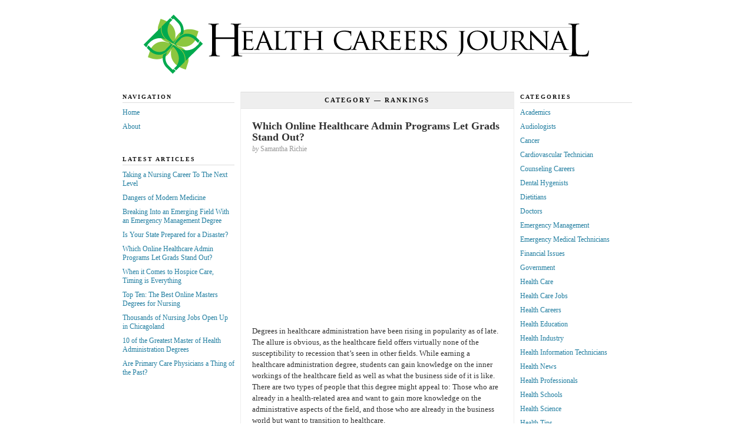

--- FILE ---
content_type: text/html; charset=utf-8
request_url: http://www.healthcareersjournal.com/healthcare/rankings/
body_size: 11861
content:
<html>
<head profile="https://gmpg.org/xfn/11">
  <meta http-equiv="Content-Type" content="text/html; charset=utf-8" />
  <title>Rankings &#8212; Health Careers Journal</title>

  <link rel="shortcut icon" href="/wp-content/uploads/favicon.png" />
  <link rel="stylesheet" href="/wp-content/themes/hcj/style.css" type="text/css" media="screen" />
  <link rel="stylesheet" href="/wp-content/themes/hcj/custom.css" type="text/css" media="screen" />
  <link rel="alternate" type="application/rss+xml" title="Health Careers Journal RSS Feed" href="/feed/" />
  
  <link rel="alternate" type="application/rss+xml" title="Health Careers Journal &raquo; Rankings Category Feed" href="/healthcare/rankings/feed/" />
  
  
</head>
<body class="custom">
  <div id="container">
    <div id="page">
      <div style="padding-left:45px; padding-bottom:30px;">
        <a href="/"><img src="/wp-content/themes/hcj/images/health.gif" alt="Health Careers Journal" /></a>
      </div>
      <div id="content_box">
        <div id="left_box">
          <div id="content" class="archives">
            <h1>Category &#8212; <span>Rankings</span></h1>
            <div id="content_inner">
              <h2 class="top"><a href="/which-online-healthcare-admin-programs-let-grads-stand-out/" rel="bookmark" title="Permanent Link to Which Online Healthcare Admin Programs Let Grads Stand Out?">Which Online Healthcare Admin Programs Let Grads Stand Out?</a></h2>
              <p class="post_author"><em>by</em> Samantha Richie</p>
              <div class="format_text">
                <p><a href="/which-online-healthcare-admin-programs-let-grads-stand-out/healthcare-admin/" rel="attachment wp-att-204"><img src="/wp-content/uploads/2013/02/healthcare-admin.jpg" alt="healthcare-admin" width="400" height="250" class="alignnone size-full wp-image-204" /></a></p>
                <p>Degrees in healthcare administration have been rising in popularity as of late. The allure is obvious, as the healthcare field offers virtually none of the susceptibility to recession that&#8217;s seen in other fields. While earning a healthcare administration degree, students can gain knowledge on the inner workings of the healthcare field as well as what the business side of it is like. There are two types of people that this degree might appeal to: Those who are already in a health-related area and want to gain more knowledge on the administrative aspects of the field, and those who are already in the business world but want to transition to healthcare.</p>
                <p>When ranking the top programs for this list, schools were graded on how well their graduates were able to transition into a healthcare career. Every school reviewed has received regional accreditation and is seen by employers as valuable for producing graduates who are prepared to enter the field and hit the ground running. Below, we&#8217;ve listed the top ten programs for earning a healthcare administration degree online.</p>
                <p><strong>1. University of Minnesota-Crookston: Bachelor of Science in Health Management</strong><br />
                Cost &#8211; $430.77 per credit hour plus a $45 per credit fee</p>
                <p><strong>2. Colorado State University-Global Campus: Bachelor of Science in Healthcare Administration and Management</strong><br />
                Cost &#8211; $350 per credit</p>
                <p><strong>3. Drexel University: Bachelor of Science in Health Services Administration</strong><br />
                Cost &#8211; $690 per credit</p>
                <p><strong>4. Northeastern University: Bachelor of Science in Health Management</strong><br />
                Cost &#8211; $335 per credit</p>
                <p><strong>5. Bellevue University: Bachelor of Science in Healthcare Management</strong><br />
                Cost &#8211; $370 per credit</p>
                <p><strong>6. Liberty University: Bachelor of Science in Business Administration-Healthcare Management</strong><br />
                Cost &#8211; $365 per credit</p>
                <p><strong>7. New England College: Bachelor of Science in Healthcare Administration</strong><br />
                Cost &#8211; $31,394 per year</p>
                <p><strong>8. Grand Canyon University: Bachelor of Science in Health Care Administration</strong><br />
                Cost &#8211; $465 per credit</p>
                <p><strong>9. Hodges University: Bachelor of Science in Health Administration</strong><br />
                Cost &#8211; $490 per credit</p>
                <p><strong>10. Strayer University: Bachelor of Business Administration-Healthcare Administration</strong><br />
                Cost &#8211; $1,700 per course</p>
                <p>Source: <a href="http://www.healthcare-administration-degree.net/best/online/">Top 10 Best Online Healthcare Administration Degree Programs</a></p>
              </div>
              <p class="to_comments"><span class="date">February 18, 2013</span> &nbsp; <span class="num_comments"><a href="/which-online-healthcare-admin-programs-let-grads-stand-out/#respond" title="Comment on Which Online Healthcare Admin Programs Let Grads Stand Out?">No Comments</a></span></p>
              <h2><a href="/top-ten-the-best-online-masters-degrees-for-nursing/" rel="bookmark" title="Permanent Link to Top Ten: The Best Online Masters Degrees for Nursing">Top Ten: The Best Online Masters Degrees for Nursing</a></h2>
              <p class="post_author"><em>by</em> Samantha Richie</p>
              <div class="format_text">
                <p><a href="/top-ten-the-best-online-masters-degrees-for-nursing/nursing-masters/" rel="attachment wp-att-196"><img src="/wp-content/uploads/2013/02/nursing-masters-400x265.jpg" alt="nursing-masters" width="400" height="265" class="alignnone size-large wp-image-196" /></a></p>
                <p>For the majority of professionals already in the nursing field, some level of formal education has already been achieved. Typically, practicing nurses hold an associate’s or a bachelor’s degree. Despite the demanding rigors undergraduate programs place on their students, many decide to pursue higher levels of educational standards. A masters degree in nursing is the next step these individuals seek.</p>
                <p>Master’s programs are primarily designed for aspiring educators who will go on to instruct both new students and professional peers. Coursework generally incorporates special education from the National League for Nursing (NLN) and the American Nurses Credentialing Center (ANCC). These courses are often competency-based programs, providing the skills necessary to teach in many environments such as hospitals, schools, businesses, and community clinics. They also emphasize assessment, evaluation, measurement, dealing with various styles of learning, and creating unique curricula.</p>
                <p>The following list features the Top Ten rankings for online masters degrees in nursing. Each school was thoroughly reviewed and highly regarded by respected publications as well as leaders in the medical community. These respected schools boast top rankings on U.S. News and World Report’s online education honor roll, multiple specialization options, renowned faculty and staff and a number of other unique characteristics.</p>
                <p><strong>1. Johns Hopkins University: Master of Science in Nursing</strong><br />
                Cost: $33,168.00 per year full time</p>
                <p><strong>2. Loyola University New Orleans: Master of Science in Nursing</strong><br />
                Cost: $744.00 per credit hour</p>
                <p><strong>3. Duke University: Master of Science in Nursing</strong><br />
                Cost: $1,358.00 per credit</p>
                <p><strong>4. Drexel University: Master of Science in Nursing</strong><br />
                Cost: $800.00 per credit</p>
                <p><strong>5. Clarkson College: Master of Science in Nursing</strong><br />
                Cost: $437 per credit hour</p>
                <p><strong>6. University: Master of Science in Nursing</strong><br />
                Cost: Between $21,000 and $36,000 per year full time</p>
                <p><strong>7. University of Texas-Tyler: Master of Science in Nursing</strong><br />
                Cost: EST. $338.23 per credit at 9 credits, non-residents $689.00 per credit at 9 credits</p>
                <p><strong>8. Sacred Heart University: Master of Science in Nursing</strong><br />
                Cost: $600.00 per credit hour</p>
                <p><strong>9. University of Florida: Master of Science in Nursing</strong><br />
                Cost: $11,954 per year for residents and $29,347 per year for non-residents</p>
                <p><strong>10. University of San Francisco: Master of Science in Nursing</strong><br />
                Cost: $1,130.00 per unit</p>
                <p>Source: <a href="http://www.masters-degree-in-nursing.org/best/online/">Top 10 Best Online Masters Degree in Nursing Programs</a></p>
              </div>
              <p class="to_comments"><span class="date">February 14, 2013</span> &nbsp; <span class="num_comments"><a href="/top-ten-the-best-online-masters-degrees-for-nursing/#respond" title="Comment on Top Ten: The Best Online Masters Degrees for Nursing">No Comments</a></span></p>
              <h2><a href="/10-of-the-greatest-master-of-health-administration-degrees/" rel="bookmark" title="Permanent Link to 10 of the Greatest Master of Health Administration Degrees">10 of the Greatest Master of Health Administration Degrees</a></h2>
              <p class="post_author"><em>by</em> Samantha Richie</p>
              <div class="format_text">
                <p><a href="/10-of-the-greatest-master-of-health-administration-degrees/healthcareadministrator/" rel="attachment wp-att-186"><img src="/wp-content/uploads/2013/01/healthcareadministrator.jpg" alt="healthcareadministrator" width="375" height="243" class="alignnone size-full wp-image-186" /></a></p>
                <p>While there is no doubt that the field of healthcare entails a variety of career and specialty options, it is also an expanding area that will continue to grow up to 16 percent for several years. This field employs professionals such as healthcare administrators, hospital program directors, and nursing supervisors, and they all possess a natural aptitude for both the sciences and the maintenance of community wellness. Master of Health Administration Degrees are acquired by many of those professionals, and they are offered by an array of schools across the country. Even better, most of those schools include an online program for their Master of Health Administration Degree, which can be completed on students&#8217; own schedules over the course of one or two years.</p>
                <p>A college or university that possesses a reputation for excellence stands out both academically and professionally. The top online educational facilities that are mentioned below possess long-standing traditions for providing their students with some of the best degree programs available.</p>
                <p>Regional, national, and private accreditation ensures potential students that their secondary schools will provide them with the skills and hands-on experiences that they need for success in their field of study. Each of the online Master of Health Administration Degree programs that is described below possesses regional accreditation and/or credentialing through the Accreditation Council for Business Schools and Programs.</p>
                <p><strong>1. School Name: University of Southern California</strong><br />
                <em>Tuition Cost:</em> $54,000 for the entire program<br />
                <span style="text-decoration: underline;">Degree Name:</span> Executive Master&#8217;s in Health Administration</p>
                <p><strong>2. School Name: Northeastern University</strong><br />
                <em>Tuition Cost:</em> $1,345 per credit<br />
                <span style="text-decoration: underline;">Degree Name:</span> Master in Business Administration-Healthcare</p>
                <p><strong>3. School Name: University of North Carolina</strong><br />
                <em>Tuition Cost:</em> $497.98 per credit for residents of North Carolina; $1,229.48 per credit for non-residents<br />
                <span style="text-decoration: underline;">Degree Name:</span> Executive Master of Healthcare Administration</p>
                <p><strong>4. School Name: George Washington University</strong><br />
                <em>Tuition Cost:</em> $1,420 per credit<br />
                <span style="text-decoration: underline;">Degree Name:</span> Master in Business Administration-Healthcare</p>
                <p><strong>5. School Name: Ohio University</strong><br />
                <em>Tuition Cost:</em> $654 per credit for residents of Ohio; $673 per credit for non-residents<br />
                <span style="text-decoration: underline;">Degree Name:</span> Master&#8217;s in Health Administration</p>
                <p><strong>6. School Name: University of Cincinnati</strong><br />
                <em>Tuition Cost:</em> $790 per credit<br />
                <span style="text-decoration: underline;">Degree Name:</span> Master of Health Administration</p>
                <p><strong>7. School Name: Quinnipiac University</strong><br />
                <em>Tuition Cost:</em> $895 per credit<br />
                <span style="text-decoration: underline;">Degree Name:</span> Master in Business Administration-Healthcare Management</p>
                <p><strong>8. School Name: Saint Joseph&#8217;s University</strong><br />
                <em>Tuition Cost:</em> $752 per credit<br />
                <span style="text-decoration: underline;">Degree Name:</span> Master of Science in Health Administration</p>
                <p><strong>9. School Name: Saint Francis University</strong><br />
                <em>Tuition Cost:</em> $679 per credit<br />
                <span style="text-decoration: underline;">Degree Name:</span> Master of Science in Healthcare Administration</p>
                <p><strong>10. School Name: Utica College</strong><br />
                <em>Tuition Cost:</em> $625 per credit<br />
                <span style="text-decoration: underline;">Degree Name:</span> Master of Science in Healthcare Administration</p>
                <p>Source: <a href="http://www.master-of-health-administration.com/best/online/">Top 10 Best Online Master of Health Administration Degree Programs</a></p>
              </div>
              <p class="to_comments"><span class="date">January 9, 2013</span> &nbsp; <span class="num_comments"><a href="/10-of-the-greatest-master-of-health-administration-degrees/#respond" title="Comment on 10 of the Greatest Master of Health Administration Degrees">No Comments</a></span></p>
              <h2><a href="/keep-current-in-the-growing-field-of-healthcare-with-one-of-these-top-mba-in-healthcare-degrees/" rel="bookmark" title="Permanent Link to Keep Current in the Growing Field of Healthcare With One of These Top MBA in Healthcare Degrees">Keep Current in the Growing Field of Healthcare With One of These Top MBA in Healthcare Degrees</a></h2>
              <p class="post_author"><em>by</em> Samantha Richie</p>
              <div class="format_text">
                <p><a href="/keep-current-in-the-growing-field-of-healthcare-with-one-of-these-top-mba-in-healthcare-degrees/mba-healthcare-management/" rel="attachment wp-att-178"><img src="/wp-content/uploads/2013/01/mba-healthcare-management.jpg" alt="mba-healthcare-management" width="300" height="200" class="alignnone size-full wp-image-178" /></a></p>
                <p>The field of healthcare is growing at a rapid pace and the need for skilled workers is on the rise. One of the benefits of having an online MBA in Healthcare Management is current professionals in the healthcare field can get promoted to senior or upper level management or executive positions that come with higher salaries and perks. In addition, this kind of degree will teach you how to manage various assignments related to the healthcare industry. Individuals who would be interested in pursuing an Online MBA in Healthcare Management are professionals who currently work in the healthcare field and aspire to advance their career. Also, people who are looking to break into this area would find this type of degree appealing.</p>
                <p>All the schools on this list offer online courses, are regionally accredited Universities that are traditional and well respected by their communities. All of them have gotten recognition of achievement from valued academic authorities, such as The Princeton Review and U.S. News and World Report.</p>
                <p><strong>1. Drexel University – Master of Business Administration – Healthcare Management</strong><br />
                Cost: $64,000 total tuition cost</p>
                <p><strong>2. Northeastern University – Master of Business Administration – Healthcare Management</strong><br />
                Cost: $1,345 per credit; $67,250 full tuition for 50 credit program</p>
                <p><strong>3. University of Massachusetts – Master of Business Administration – Healthcare Management</strong><br />
                Cost: $750 per credit</p>
                <p><strong>4. Florida International University – Master of Business Administration – Healthcare Management</strong><br />
                Cost: $50,000 residents; $54,000 non-residents</p>
                <p><strong>5. University of Scranton – Master of Business Administration – Healthcare Management</strong><br />
                Cost: $877 per credit</p>
                <p><strong>6. George Washington University – Master of Business Administration – Healthcare</strong><br />
                Cost: $1,420 per credit</p>
                <p><strong>7. Quinnipiac University – Master of Business Administration – Healthcare Management</strong><br />
                Cost: $895 per credit</p>
                <p><strong>8. Plymouth State University – Master of Business Administration – Health Care Administration</strong><br />
                Cost: $522-606 per credit in state; $569-663 per credit out of state students</p>
                <p><strong>9. Brenau University – Master in Business Administration – Healthcare Management</strong><br />
                Cost: $540 per credit</p>
                <p><strong>10. Tiffin University – Master in Business Administration – Healthcare Administration</strong><br />
                Cost: $1,400 per course; $25,200 for full program</p>
                <p>Source: <a href="http://mba-healthcare-management.com/best/online/">Top 10 Best Online MBA in Healthcare Management Degree Programs</a></p>
              </div>
              <p class="to_comments"><span class="date">January 8, 2013</span> &nbsp; <span class="num_comments"><a href="/keep-current-in-the-growing-field-of-healthcare-with-one-of-these-top-mba-in-healthcare-degrees/#respond" title="Comment on Keep Current in the Growing Field of Healthcare With One of These Top MBA in Healthcare Degrees">No Comments</a></span></p>
              <h2><a href="/ten-of-the-best-online-counseling-programs/" rel="bookmark" title="Permanent Link to Ten of the Best Online Counseling Programs">Ten of the Best Online Counseling Programs</a></h2>
              <p class="post_author"><em>by</em> Samantha Richie</p>
              <div class="format_text">
                <p><a href="/ten-of-the-best-online-counseling-programs/online-counseling-programs/" rel="attachment wp-att-169"><img src="/wp-content/uploads/2012/12/online-counseling-programs-400x266.jpg" alt="online-counseling-programs" width="400" height="266" class="alignnone size-large wp-image-169" /></a></p>
                <p>Healthcare and social services are among the most rapidly expanding fields in the jobs market. It used to be possible to have careers in these fields without holding an advanced degree. These days, due to the recovery from the recession, the market has grown more competitive, with highly skilled counseling professionals all vying for the new positions. Having an advanced counseling degree in one&#8217;s arsenal is essential for gaining the upper hand on the competition. For college students and people currently in the workforce, the road to a successful future begins with entering a graduate program.</p>
                <p>Best Counseling Schools has organized a list of the <a href="http://www.bestcounselingschools.com/top/online-counseling-degrees/">top ten best online counseling degree programs</a>. Earning an advanced degree online allows flexibility to work while pursuing an education at an individual pace. The programs were selected due to the notable reputation of the school and its regional accreditation.</p>
                <p>The counseling programs are listed in order based on their reputation. All are accredited by region.</p>
                <p><strong>1. Wake Forest University &#8211; Master of Arts in Counseling- Clinical Mental Health</strong><br />
                Cost: $33,000 per year</p>
                <p><strong>2. Seton Hall University &#8211; Master of Arts in Counseling</strong><br />
                Cost: $1,033 per credit</p>
                <p><strong>3. University of North Dakota &#8211; Master of Arts in Counseling- K-12 School Emphasis</strong><br />
                Cost: $466 per credit</p>
                <p><strong>4. University of Massachusetts &#8211; Master of Education in School Counseling</strong><br />
                Cost: $475 per credit</p>
                <p><strong>5. Post University &#8211; Master of Science in Human Services– Alcohol and Drug Counseling</strong><br />
                Cost: $20,000 total for program</p>
                <p><strong>6. Northcentral University &#8211; Master of Arts in Psychology– Industrial/Organizational Psychology</strong><br />
                Cost: $675 per credit</p>
                <p><strong>7. Sacred Heart University &#8211; Master of Science in Applied Psychology</strong><br />
                Cost: $700 per credit</p>
                <p><strong>8. Capella University &#8211; Master of Science in Counseling Psychology</strong><br />
                Cost: $458 per credit</p>
                <p><strong>9. Walden University &#8211; Master of Science in Marriage, Couple and Family Counseling</strong><br />
                Cost: $420 per quarter credit hour</p>
                <p><strong>10. University of the Rockies &#8211; Master of Arts in Psychology– Career Management and Counseling Specialization</strong><br />
                Cost: $726 per credit</p>
              </div>
              <p class="to_comments"><span class="date">December 29, 2012</span> &nbsp; <span class="num_comments"><a href="/ten-of-the-best-online-counseling-programs/#respond" title="Comment on Ten of the Best Online Counseling Programs">No Comments</a></span></p>
              <h2><a href="/why-earn-an-online-therapy-degree/" rel="bookmark" title="Permanent Link to Why Earn an Online Therapy Degree?">Why Earn an Online Therapy Degree?</a></h2>
              <p class="post_author"><em>by</em> Samantha Richie</p>
              <div class="format_text">
                <p><a href="/why-earn-an-online-therapy-degree/online-therapy/" rel="attachment wp-att-161"><img src="/wp-content/uploads/2012/12/online-therapy-400x233.jpg" alt="online-therapy" width="400" height="233" class="alignnone size-large wp-image-161" /></a></p>
                <p>One of the best ways for busy adult learners to earn a degree is through online programs. The flexibility and convenience of online programs allows adults with multiple obligations to fit studying and school work into their schedules, rather than structure their lives around attending classes in the traditional setting. The Bureau of Labor Statistics confirms that people with graduate degrees earn substantially more than those with undergraduate degrees or only high school diplomas.</p>
                <p>Online therapy degrees provide the opportunity to advance in careers of helping people through various kinds of counseling and therapeutic techniques. The schools included in this &#8220;Top 10&#8243; list have proven to be reputable schools and include such criteria as flexible learning formats and specialty areas to select from in counseling and therapy fields.</p>
                <p>Regional accreditation is the highest type in the United States, as it assures students of high quality, reputable schools and programs with recognized and valid degrees. Each school on this list maintains regional accreditation, as well as good standing with the Higher Learning Commission. These online therapy degree programs also prepare students for counseling licensure and practice.</p>
                <p><strong>1. Capella University &#8211; Cost: $458 per credit hour</strong><br />
                Degree Name: Master of Science in Marriage and Family Counseling</p>
                <p><strong>2. Walden University &#8211; Cost: $420 per semester hour</strong><br />
                Degree Name: Master of Science in Marriage, Couple, and Family Counseling, with 3 optional concentrations</p>
                <p><strong>3. Liberty University &#8211; Cost: $465 per credit hour</strong><br />
                Degree Name: Master of Arts in Marriage and Family Therapy</p>
                <p><strong>4. Victory University &#8211; Cost: $400 per credit hour</strong><br />
                Degree Name: Master of Science in Professional Counseling</p>
                <p><strong>5. Seton Hall University &#8211; Cost: $1,033 per credit hour</strong><br />
                Degree Name: Master of Arts in Counseling</p>
                <p><strong>6. National University &#8211; Cost: $372 per credit hour</strong><br />
                Degree Name: Master of Arts in Counseling Psychology, with 2 areas of specialization</p>
                <p><strong>7. University of Massachusetts-Boston &#8211; Cost: $13,097 per one year</strong><br />
                Degree Name: Master of Science in Mental Health Counseling</p>
                <p><strong>8. University of the Southwest &#8211; Cost: $544 per credit hour</strong><br />
                Degree Name: Master of Science in Education-Mental Health Counseling</p>
                <p><strong>9. South University &#8211; Cost: $28,961 for one year</strong><br />
                Degree Name: Master of Arts in Clinical Mental Health Counseling</p>
                <p><strong>10. University of Massachusetts Online &#8211; Cost: $425 per credit hour</strong><br />
                Degree Name: Master of Science in Mental Health Counseling</p>
                <p>Source: <a href="http://www.besttherapydegrees.com/top/online-programs/">Top 10 Best Online Therapy Degree Programs</a></p>
              </div>
              <p class="to_comments"><span class="date">December 27, 2012</span> &nbsp; <span class="num_comments"><a href="/why-earn-an-online-therapy-degree/#respond" title="Comment on Why Earn an Online Therapy Degree?">No Comments</a></span></p>
              <h2><a href="/healthcare-mba-degree-opens-doors-to-career-advancement/" rel="bookmark" title="Permanent Link to Healthcare MBA Degree Opens Doors to Career Advancement">Healthcare MBA Degree Opens Doors to Career Advancement</a></h2>
              <p class="post_author"><em>by</em> Samantha Richie</p>
              <div class="format_text">
                <p><a href="/healthcare-mba-degree-opens-doors-to-career-advancement/healthcare-mba/" rel="attachment wp-att-153"><img src="/wp-content/uploads/2012/12/healthcare-mba-400x267.jpg" alt="healthcare-mba" width="400" height="267" class="alignnone size-large wp-image-153" /></a></p>
                <p>Besthealthcaremba.com, the web guide to the top healthcare MBA degrees and programs, has developed a list of the <a href="http://www.besthealthcaremba.com/top/online-healthcare-mba-degrees/">Top 10 Best Online Healthcare MBA Degree Programs</a>. The Best Healthcare MBA Programs site gives information on many aspects of the Master in Business Administration in Healthcare degree, including salaries of graduates, career possibilities and programs available. Healthcare MBAs are well-positioned for leadership positions throughout the healthcare industry, according to the site. The flexibility to complete this degree online enables students to continue to meet career and personal responsibilities while advancing their education.</p>
                <p>Healthcare MBA programs chosen for the list allow students to study remotely and provide a good quality educational program. The site provides an overview of each program, tuition information and details on special features of the individual programs.</p>
                <p>All of the programs listed are offered by schools that are accredited by the Higher Learning Commission or that have regional accreditation.</p>
                <p>The Top 10 Best Online Healthcare MBA Degree Programs:</p>
                <p><strong>1. Ashford University &#8211; Cost: $585 per credit hour.</strong><br />
                Degree Name: Master of Business Administration – Healthcare.</p>
                <p><strong>2. Brenau University &#8211; Cost: $540 per credit hour.</strong><br />
                Degree Name: Master of Business Administration in Healthcare Management.</p>
                <p><strong>3. Southern New Hampshire University &#8211; Cost: $1,881 per 3-credit course.</strong><br />
                Degree Name: Degree Name: Master of Business Administration – Healthcare Management; Master of Business Administration – Healthcare Informatics.</p>
                <p><strong>4. Capella University – Cost: $699 per credit hour.</strong><br />
                Degree Name: Master of Business Administration in Healthcare Management.</p>
                <p><strong>5. Northeastern University &#8211; Cost: $1,345 per credit hour.</strong><br />
                Degree Name: Master of Business Administration in Healthcare Management.</p>
                <p><strong>6. Drexel University &#8211; Cost: $64,000 total program tuition.</strong><br />
                Degree Name: Master of Business Administration in Healthcare Management.</p>
                <p><strong>7. Our Lady of the Lake University &#8211; Cost: $745 per credit hour.</strong><br />
                Degree Name: Master of Business Administration in Healthcare Management.</p>
                <p><strong>8. George Washington University &#8211; Cost: $1,420 per credit hour.</strong><br />
                Degree Name: Master of Business Administration in Healthcare.</p>
                <p><strong>9. Virginia College– Cost: $30,296 program tuition, including all textbooks.</strong><br />
                Degree Name: Master of Business Administration in Healthcare.</p>
                <p><strong>10. Herzing University &#8211; Cost: $460 per credit hour.</strong><br />
                Degree Name: Master of Business Administration in Healthcare Management.</p>
              </div>
              <p class="to_comments"><span class="date">December 23, 2012</span> &nbsp; <span class="num_comments"><a href="/healthcare-mba-degree-opens-doors-to-career-advancement/#respond" title="Comment on Healthcare MBA Degree Opens Doors to Career Advancement">No Comments</a></span></p>
              <h2><a href="/ten-of-the-best-counseling-degree-programs-available-online/" rel="bookmark" title="Permanent Link to Ten of the Best Counseling Degree Programs Available Online">Ten of the Best Counseling Degree Programs Available Online</a></h2>
              <p class="post_author"><em>by</em> Samantha Richie</p>
              <div class="format_text">
                <p><a href="/ten-of-the-best-counseling-degree-programs-available-online/teacher-and-student-discussing-paper/" rel="attachment wp-att-144"><img src="/wp-content/uploads/2012/12/counseling-programs-400x266.jpg" alt="Teacher and Student Discussing Paper" width="400" height="266" class="alignnone size-large wp-image-144" /></a></p>
                <p>As essential components of the field of psychology, substance abuse counselors, addiction counselors, behavioral therapists, and school counselors all work as advisors and mentors for individuals who suffer from mental illnesses and disturbances. The majority of those professionals acquire a Master&#8217;s in Counseling Degree from an accredited college or university, and this advanced degree is offered to bachelor&#8217;s degree holders who possess a minimum GPA of 3.0 and a satisfactory score on the Graduate Record Exam. Due to the fact that this field represents a rapidly expanding area of study, there are multiple schools that offer both online and campus-based programs for Counseling Degrees. In terms of flexibility and affordability, online programs for this degree often entail the best options for educational advancement in counseling.</p>
                <p>There are many attributes that make colleges and universities desirable to potential students, and those attributes include degree program quality and reputation for producing skilled professionals. All of the online schools that are listed below offer distinguished counseling degree programs that are well-known for providing students with the advanced skills they need as counselors and therapists everywhere.</p>
                <p>Accreditation is offered to secondary schools at both the regional and national levels, and ensures educational facilities that their degree programs meet specific standards for excellence. Each of the online colleges and universities that is reviewed below possesses regional and/or national accreditation.</p>
                <p>The Top Online Counseling Degree Programs</p>
                <p><strong>1. School Name: Walden University</strong><br />
                Tuition Cost: $420 per quarter credit hour<br />
                <em>Degree Name</em>: Master of Science in Mental Health Counseling</p>
                <p><strong>2. School Name: Capella University</strong><br />
                Tuition Cost: $430 per credit hour<br />
                <em>Degree Name</em>: Master of Science in Psychology</p>
                <p><strong>3. School Name: Grand Canyon University</strong><br />
                Tuition Cost: $30,250 for the entire program<br />
                <em>Degree Name</em>: Master of Science in Professional Counseling</p>
                <p><strong>4. School Name: Victory University</strong><br />
                Tuition Cost: $400 per semester hour<br />
                <em>Degree Name</em>: Master of Science in Professional Counseling</p>
                <p><strong>5. School Name: Seton Hall University</strong><br />
                Tuition Cost: $34,000 for the entire program<br />
                <em>Degree Name</em>: Master of Arts in Counseling</p>
                <p><strong>6. School Name: Wake Forest University</strong><br />
                Tuition Cost: $33,174 for the entire program<br />
                <em>Degree Name</em>: Master of Arts in Counseling</p>
                <p><strong>7. School Name: Liberty University</strong><br />
                Tuition Cost: $465 per credit hour<br />
                <em>Degree Name</em>: Master of Arts in Professional Counseling</p>
                <p><strong>8. School Name</strong>: Carlow University<br />
                Tuition Cost: $715 per credit hour<br />
                <em>Degree Name</em>: Master of Science in Professional Counseling</p>
                <p><strong>9. School Name</strong>: University of Massachusetts at Boston<br />
                Tuition Cost: $13,097 for the entire program<br />
                <em>Degree Name</em>: Master of Science in Mental Health Counseling</p>
                <p><strong>10. School Name</strong>: University of Massachusetts Online<br />
                Tuition Cost: $1,425 per credit hour<br />
                <em>Degree Name</em>: Master of Science in Mental Health Counseling</p>
                <p>Source: <a href="http://www.bestcounselingdegrees.com/top/online-programs/">Top 10 Best Online Counseling Degree Programs</a></p>
              </div>
              <p class="to_comments"><span class="date">December 20, 2012</span> &nbsp; <span class="num_comments"><a href="/ten-of-the-best-counseling-degree-programs-available-online/#respond" title="Comment on Ten of the Best Counseling Degree Programs Available Online">No Comments</a></span></p>
              <h2><a href="/the-top-five-online-education-programs-for-an-associates-degree-in-nursing/" rel="bookmark" title="Permanent Link to The Top Five Online Education Programs for an Associate&#8217;s Degree in Nursing">The Top Five Online Education Programs for an Associate&#8217;s Degree in Nursing</a></h2>
              <p class="post_author"><em>by</em> Samantha Richie</p>
              <div class="format_text">
                <p><a href="/the-top-five-online-education-programs-for-an-associates-degree-in-nursing/associates-in-nursing/" rel="attachment wp-att-136"><img src="/wp-content/uploads/2012/12/associates-in-nursing-400x266.jpg" alt="associates-in-nursing" width="400" height="266" class="alignnone size-large wp-image-136" /></a><br />
                It&#8217;s easier than ever to become an entry-level registered nurse through great online associate&#8217;s degree programs in nursing. The only requirement in this field, after earning an associate degree in nursing, is passing your state&#8217;s local exam to get your license, unless upper-management in your state accepts the nursing license you earned in another state under the Nurse Licensure Compact legislation.</p>
                <p>Newly registered nurses aren&#8217;t limited to one field; their income is up to $65,000 annually in pediatric nursing, geriatric nursing, infant nursing or surgical nursing jobs. Online courses also eliminate obstacles of variable work schedules or complications in commuting to a distant university.</p>
                <p>These accredited institutions are listed here in alphabetical order.</p>
                <p><strong>1. Ashwood University offers associate&#8217;s degrees, bachelor&#8217;s degrees, and master&#8217;s degrees in nursing.</strong></p>
                <ul>
                  <li>Costs start at $599 for an associate degree.</li>
                  <li>A distinctive feature of this school is that it grants degrees after evaluating the applicant&#8217;s life experience in the medical field within fifteen days of processing time.</li>
                </ul>
                <p><strong>2. Chamberlain College of Nursing grants associate&#8217;s degrees in nursing.</strong></p>
                <ul>
                  <li>Costs are $665 per each credit hour plus a $95 application fee.</li>
                  <li>A distinctive feature of this college is its LPN to RN program for Ohio residents, which requires fewer credit hours for your degree than average courses.</li>
                </ul>
                <p><strong>3. Excelsior College issues two different nursing degrees: an associate in science and an associate in applied science.</strong></p>
                <ul>
                  <li>Costs are a standard $400 enrollment fee plus $300 per course.</li>
                  <li>A distinctive feature of Excelsior is that students can learn through CD-ROM course discs sent by mail.</li>
                </ul>
                <p><strong>4. Kaplan University offers an associate of science degree in nursing.</strong></p>
                <ul>
                  <li>Costs are $371 for every credit hour taken.</li>
                  <li>A distinctive feature of this university is the opportunity to receive on-site training and online simulations.</li>
                </ul>
                <p><strong>5. Panola College grants an associate&#8217;s degrees in nursing.</strong></p>
                <ul>
                  <li>Costs are individually calculated for each student, and they average between $2,500 to $3,400 annually.</li>
                  <li>A distinctive feature of Panola is emphasis on holistic treatments for all of the patient&#8217;s needs.</li>
                </ul>
                <p>Regarless of where you receive your online nursing degree, you&#8217;ll succeed with a nursing job that&#8217;s in high demand.</p>
                <p>Source: <a href="http://www.associates-degree-in-nursing.org/best/online-programs/">Best Online Associates Degree in Nursing Programs</a></p>
              </div>
              <p class="to_comments"><span class="date">December 18, 2012</span> &nbsp; <span class="num_comments"><a href="/the-top-five-online-education-programs-for-an-associates-degree-in-nursing/#respond" title="Comment on The Top Five Online Education Programs for an Associate&#8217;s Degree in Nursing">No Comments</a></span></p>
              <h2><a href="/interested-in-improving-your-community-earn-your-masters-in-public-health-degree/" rel="bookmark" title="Permanent Link to Interested in Improving Your Community? Earn Your Masters in Public Health Degree">Interested in Improving Your Community? Earn Your Masters in Public Health Degree</a></h2>
              <p class="post_author"><em>by</em> Samantha Richie</p>
              <div class="format_text">
                <p><a href="/interested-in-improving-your-community-earn-your-masters-in-public-health-degree/community-building/" rel="attachment wp-att-128"><img src="/wp-content/uploads/2012/12/community-building-400x163.jpg" alt="community-building" width="400" height="163" class="alignnone size-large wp-image-128" /></a></p>
                <p>While many industries are struggling in the current economy, public health is a field that continues to grow and produce jobs. It is a particularly great field for compassionate individuals looking not only for financial security but also for the opportunity to make a tangible difference in the lives of other people and the community. Individuals currently working in a wide variety of fields such as teaching, healthcare, law, social work, psychology, research, business, and consulting would all benefit from a Masters level degree in the field of public health.</p>
                <p>Many schools offer online Masters in Public Health Degree programs for individuals who have already earned a Bachelors degree. Below is a list of some of the best schools offering this useful degree in alphabetical order. All of the schools listed below are accredited and offer online programs, making them convenient and reliable options for those looking to further their education in this growing field.</p>
                <p><strong>1. Argosy University &#8211; Cost: $27,810</strong><br />
                Degree Name: Masters in Public Health</p>
                <p><strong>2. A.T. Still University of Health Sciences &#8211; Cost: $28,000</strong><br />
                Degree Name: Masters in Public Health</p>
                <p><strong>3. Benedictine University &#8211; Cost: $570 per credit hour</strong><br />
                Degree Name: Masters in Public Health</p>
                <p><strong>4. Concordia University Nebraska &#8211; Cost: $16,380</strong><br />
                Degree Name: Masters in Public Health</p>
                <p><strong>5. Emory University &#8211; Rollins School of Public Health &#8211; Cost: $1320 per credit hour</strong><br />
                Degree Name: Masters in Public Health</p>
                <p><strong>6. Grand Canyon University &#8211; Cost: $23,590</strong><br />
                Degree: Masters in Public Health</p>
                <p><strong>7. Kaplan University &#8211; Cost: $23,100</strong><br />
                Degree: Masters in Public Health</p>
                <p><strong>8. University of New England &#8211; Cost: $27,600</strong><br />
                Degree: Masters in Public Health</p>
                <p><strong>9. University of Southern California &#8211; Cost: $66,928</strong><br />
                Degree: Masters in Public Health</p>
                <p><strong>10. Walden University &#8211; Cost: $24,920</strong><br />
                Degree: Masters in Public Health</p>
                <p>Source: <a href="http://www.topmastersinpublichealth.com/best/online/">Top 10 Best Online Masters in Public Health Degree Programs</a></p>
              </div>
              <p class="to_comments"><span class="date">December 17, 2012</span> &nbsp; <span class="num_comments"><a href="/interested-in-improving-your-community-earn-your-masters-in-public-health-degree/#respond" title="Comment on Interested in Improving Your Community? Earn Your Masters in Public Health Degree">No Comments</a></span></p>
            </div>
            <div class="navigation">
              <p><span class="older"><a href="/healthcare/rankings/page/2/">&larr; Previous Entries</a></span></p>
            </div>
          </div>
          <div id="left_bar" class="sidebar">
            <ul class="sidebar_list">
              <li class="widget">
                <h2>Navigation</h2>
                <ul>
                  <li><a href="/" rel="nofollow">Home</a></li>
                  <li><a href="/about/" rel="nofollow">About</a></li>
                </ul>
              </li>
              <li class="widget">
                <h2>Latest Articles</h2>
                <ul>
                  <li><a href="/taking-a-nursing-career-to-the-next-level/">Taking a Nursing Career To The Next Level</a></li>
                  <li><a href="/dangers-of-modern-medicine/">Dangers of Modern Medicine</a></li>
                  <li><a href="/breaking-into-an-emerging-field-with-an-emergency-management-degree/">Breaking Into an Emerging Field With an Emergency Management Degree</a></li>
                  <li><a href="/is-your-state-prepared-for-a-disaster/">Is Your State Prepared for a Disaster?</a></li>
                  <li><a href="/which-online-healthcare-admin-programs-let-grads-stand-out/">Which Online Healthcare Admin Programs Let Grads Stand Out?</a></li>
                  <li><a href="/when-it-comes-to-hospice-care-timing-is-everything/">When it Comes to Hospice Care, Timing is Everything</a></li>
                  <li><a href="/top-ten-the-best-online-masters-degrees-for-nursing/">Top Ten: The Best Online Masters Degrees for Nursing</a></li>
                  <li><a href="/thousands-of-nursing-jobs-open-up-in-chicagoland/">Thousands of Nursing Jobs Open Up in Chicagoland</a></li>
                  <li><a href="/10-of-the-greatest-master-of-health-administration-degrees/">10 of the Greatest Master of Health Administration Degrees</a></li>
                  <li><a href="/are-primary-care-physicians-a-thing-of-the-past/">Are Primary Care Physicians a Thing of the Past?</a></li>
                </ul>
              </li>
            </ul>
          </div>
        </div>
        <div id="right_bar" class="sidebar">
          <ul class="sidebar_list">
            
            <li class="widget">
              <h2>Categories</h2>
              <ul>
                <li class="cat-item cat-item-19"><a href="/healthcare/academics/" title="View all posts filed under Academics">Academics</a></li>
                <li class="cat-item cat-item-43"><a href="/healthcare/audiologists/" title="View all posts filed under Audiologists">Audiologists</a></li>
                <li class="cat-item cat-item-72"><a href="/healthcare/cancer/" title="View all posts filed under Cancer">Cancer</a></li>
                <li class="cat-item cat-item-42"><a href="/healthcare/cardiovascular-technician/" title="View all posts filed under Cardiovascular Technician">Cardiovascular Technician</a></li>
                <li class="cat-item cat-item-70"><a href="/healthcare/counseling-careers/" title="View all posts filed under Counseling Careers">Counseling Careers</a></li>
                <li class="cat-item cat-item-44"><a href="/healthcare/dental-hygenists/" title="View all posts filed under Dental Hygenists">Dental Hygenists</a></li>
                <li class="cat-item cat-item-28"><a href="/healthcare/dietitians/" title="View all posts filed under Dietitians">Dietitians</a></li>
                <li class="cat-item cat-item-4"><a href="/healthcare/doctors/" title="View all posts filed under Doctors">Doctors</a></li>
                <li class="cat-item cat-item-79"><a href="/healthcare/emergency-management/" title="View all posts filed under Emergency Management">Emergency Management</a></li>
                <li class="cat-item cat-item-46"><a href="/healthcare/emergency-medical-technicians/" title="View all posts filed under Emergency Medical Technicians">Emergency Medical Technicians</a></li>
                <li class="cat-item cat-item-56"><a href="/healthcare/financial-issues/" title="View all posts filed under Financial Issues">Financial Issues</a></li>
                <li class="cat-item cat-item-78"><a href="/healthcare/government/" title="View all posts filed under Government">Government</a></li>
                <li class="cat-item cat-item-60"><a href="/healthcare/health-care/" title="View all posts filed under Health Care">Health Care</a></li>
                <li class="cat-item cat-item-11"><a href="/healthcare/health-care-jobs/" title="View all posts filed under Health Care Jobs">Health Care Jobs</a></li>
                <li class="cat-item cat-item-9"><a href="/healthcare/health-careers/" title="View all posts filed under Health Careers">Health Careers</a></li>
                <li class="cat-item cat-item-10"><a href="/healthcare/health-education/" title="View all posts filed under Health Education">Health Education</a></li>
                <li class="cat-item cat-item-26"><a href="/healthcare/health-industry/" title="View all posts filed under Health Industry">Health Industry</a></li>
                <li class="cat-item cat-item-18"><a href="/healthcare/health-information-technicians/" title="View all posts filed under Health Information Technicians">Health Information Technicians</a></li>
                <li class="cat-item cat-item-75"><a href="/healthcare/health-news/" title="View all posts filed under Health News">Health News</a></li>
                <li class="cat-item cat-item-63"><a href="/healthcare/health-professionals/" title="View all posts filed under Health Professionals">Health Professionals</a></li>
                <li class="cat-item cat-item-41"><a href="/healthcare/health-schools/" title="View all posts filed under Health Schools">Health Schools</a></li>
                <li class="cat-item cat-item-74"><a href="/healthcare/health-science/" title="View all posts filed under Health Science">Health Science</a></li>
                <li class="cat-item cat-item-32"><a href="/healthcare/health-tips/" title="View all posts filed under Health Tips">Health Tips</a></li>
                <li class="cat-item cat-item-55"><a href="/healthcare/health-workers/" title="View all posts filed under Health Workers">Health Workers</a></li>
                <li class="cat-item cat-item-77"><a href="/healthcare/healthcare-mba/" title="View all posts filed under Healthcare MBA">Healthcare MBA</a></li>
                <li class="cat-item cat-item-13"><a href="/healthcare/home-health-aides/" title="View all posts filed under Home Health Aides">Home Health Aides</a></li>
                <li class="cat-item cat-item-66"><a href="/healthcare/job-profiles/" title="View all posts filed under Job Profiles">Job Profiles</a></li>
                <li class="cat-item cat-item-76"><a href="/healthcare/masters-degrees/" title="View all posts filed under Masters Degrees">Masters Degrees</a></li>
                <li class="cat-item cat-item-12"><a href="/healthcare/medical-assistants/" title="View all posts filed under Medical Assistants">Medical Assistants</a></li>
                <li class="cat-item cat-item-16"><a href="/healthcare/medical-record-proessionals/" title="View all posts filed under Medical Record Proessionals">Medical Record Proessionals</a></li>
                <li class="cat-item cat-item-45"><a href="/healthcare/medical-sonographers/" title="View all posts filed under Medical Sonographers">Medical Sonographers</a></li>
                <li class="cat-item cat-item-17"><a href="/healthcare/mental-health/" title="View all posts filed under Mental Health">Mental Health</a></li>
                <li class="cat-item cat-item-30"><a href="/healthcare/nurse-practitioner/" title="View all posts filed under Nurse Practitioner">Nurse Practitioner</a></li>
                <li class="cat-item cat-item-65"><a href="/healthcare/nurses/" title="View all posts filed under Nurses">Nurses</a></li>
                <li class="cat-item cat-item-7"><a href="/healthcare/nursing/" title="View all posts filed under Nursing">Nursing</a></li>
                <li class="cat-item cat-item-21"><a href="/healthcare/nursing-careers/" title="View all posts filed under Nursing Careers">Nursing Careers</a></li>
                <li class="cat-item cat-item-20"><a href="/healthcare/nursing-school/" title="View all posts filed under Nursing School">Nursing School</a></li>
                <li class="cat-item cat-item-29"><a href="/healthcare/nutritionists/" title="View all posts filed under Nutritionists">Nutritionists</a></li>
                <li class="cat-item cat-item-27"><a href="/healthcare/personal-trainers/" title="View all posts filed under Personal Trainers">Personal Trainers</a></li>
                <li class="cat-item cat-item-14"><a href="/healthcare/physical-therapists/" title="View all posts filed under Physical Therapists">Physical Therapists</a></li>
                <li class="cat-item cat-item-15"><a href="/healthcare/physician-assistants/" title="View all posts filed under Physician Assistants">Physician Assistants</a></li>
                <li class="cat-item cat-item-5"><a href="/healthcare/physicians/" title="View all posts filed under Physicians">Physicians</a></li>
                <li class="cat-item cat-item-71"><a href="/healthcare/psychology/" title="View all posts filed under Psychology">Psychology</a></li>
                <li class="cat-item cat-item-69"><a href="/healthcare/public-health/" title="View all posts filed under Public Health">Public Health</a></li>
                <li class="cat-item cat-item-68"><a href="/healthcare/rankings/" title="View all posts filed under Rankings">Rankings</a></li>
                <li class="cat-item cat-item-73"><a href="/healthcare/research-2/" title="View all posts filed under Research">Research</a></li>
                <li class="cat-item cat-item-67"><a href="/healthcare/salaries/" title="View all posts filed under Salaries">Salaries</a></li>
                <li class="cat-item cat-item-64"><a href="/healthcare/teaching/" title="View all posts filed under Teaching">Teaching</a></li>
                <li class="cat-item cat-item-1"><a href="/healthcare/uncategorized/" title="View all posts filed under Uncategorized">Uncategorized</a></li>
                <li class="cat-item cat-item-31"><a href="/healthcare/volunteers/" title="View all posts filed under Volunteers">Volunteers</a></li>
                <li class="cat-item cat-item-8"><a href="/healthcare/womens-health/" title="View all posts filed under Women&#039;s Health">Women&#039;s Health</a></li>
              </ul>
            </li>
            <li id="linkcat-2" class="linkcat">
              <h2>Blogroll</h2>
              <ul>
                <li><a href="https://www.allnursingschools.com/articles/nursing-salaries/">Nursing Salaries</a></li>
<li><a href="https://superscholar.org/rankings/best-online-nursing-programs/">Top Nursing Schools</a></li>
<li><a href="https://www.usnews.com/best-graduate-schools">US News Rankings</a></li>
              </ul>
            </li>
          </ul>
        </div>
      </div>
      <div id="footer">
        <p>© 2025 <a href="//www.healthcareersjournal.com">www.HealthCareersJournal.com</a> - All rights reserved.</p>
      </div>
    </div>
  </div>
  <div id="footer_bottom"></div><noscript>
  <p></p></noscript>
</body>
</html>


--- FILE ---
content_type: text/css; charset=
request_url: http://www.healthcareersjournal.com/wp-content/themes/hcj/style.css
body_size: 3331
content:
/*
Theme Name:		Neoclassical
Theme URI:		http://openeducation.net
Description:	A 3-column design with an emphasis on typography and whitespace.
Version:		1.1
Author:			Chris Pearson
Author URI:		http://pearsonified.com/
*/

body { background: #fff; color: #333; font: 62.5% Georgia, "Times New Roman", Times, serif; }

* { padding: 0; margin: 0; }
	


/*---:[ core layout elements ]:---*/

#container { width: 885px; margin: 0 auto; padding: 20px 0; }

	#page { } /* for use with custom styles */
	
		#masthead { width: 865px; margin: 0 0 20px 0; padding: 0 10px; text-align: left; }
		
		#rotating_image { width: 885px; margin: 0 0 20px 0; }
		
			#rotating_image img { display: block; border: 10px solid #eee; }

		#content_box { width: 865px; padding: 0 10px; background: url('images/content_bg.gif') 50% 0 repeat-y; text-align: left; }

			#left_box { width: 665px; float: left; }

				#content { width: 463px; padding: 0 1px; float: right; }
			
					#content_inner { width: 445px; padding: 0 9px; }
	
			.sidebar { width: 190px; float: left; }
		
			#left_bar { padding: 0 10px 0 0; }
		
			#right_bar { padding: 0 0 0 10px; }
		
		#footer { padding: 1.0em 0; border-top: 1px double #ddd; }

#footer_bottom { } /* for use with custom styles and the "page" look */



/*---:[ headlines ]:---*/

h1, h2, h3, h4 { font: bold 1.0em Georgia, "Times New Roman", Times, serif; }

h1 { font-size: 1.8em; line-height: 1.11111em; padding: 0 10px; color: #111; }
	
	.archives h1 { font-size: 1.1em; line-height: 1.81818em; text-transform: uppercase; letter-spacing: 2px; margin: 0 0 1.81818em 0; padding: 0.36364em 10px 0.36364em 10px; background: #eee; border-top: 1px solid #ddd; border-bottom: 1px dotted #ddd; text-align: center; }

	.page h1 { margin: 0 0 1.11111em 0; }

h2 { font-size: 1.8em; line-height: 1.11111em; padding: 1.11111em 10px 0 10px; border-top: 1px dotted #ddd; color: #111; }

	h2 a, h2 a:visited { color: #333; }

	h2 a:hover { color: #237fa1; text-decoration: none; }
	
	h2.top { padding-top: 0; border-top: none; }
	
	.sidebar h2 { font-size: 0.83333em; margin: 0 0 0.9em 0; line-height: 1.9em; padding: 0; text-transform: uppercase; letter-spacing: 2px; border-top: 0; border-bottom: 1px solid #ddd; }

h3 { font-size: 1.23077em; line-height: 1.25em; color: #999; }

	.format_text h3 { margin: 1.875em 0 0.625em 0; }

	.format_text h3.top { margin: 0 0 0.625em 0 !important; }

h4 { font-size: 0.84615em; line-height: 1.81818em; text-transform: uppercase; letter-spacing: 2px; }



/*---:[ global elements ]:---*/

hr { display: none; }

a, a:visited { color: #237fa1; text-decoration: none; }

a:hover { color: #c00; text-decoration: underline; }

a img { border: none; }

blockquote { font-family: Georgia, "Times New Roman", Times, serif; color: #555; margin: 0 0 1.53846em 10px; padding: 0 0 0 10px; border-left: 1px solid #eee; }

abbr, acronym { font-size: 0.84615em; border-bottom: 1px dotted #888; letter-spacing: 1px; text-transform: uppercase; line-height: 1.0em; cursor: help; }

sub, sup { line-height: 1.0em; }

span.code { font-size: 0.92308em; font-family: Consolas, "Andale Mono", Courier, "Courier New", monospace; } /* Using a <span class="code"> preserves the line height better across a wider variety of browsers */
	
	code { font-size: 0.92308em; font-family: Consolas, "Andale Mono", Courier, "Courier New", monospace; line-height: 1.0em; }

	html[xmlns*=""] body:last-child code { font-size: 1.0em; } /* Safari 2.x hack to handle font sizes consistently. */

	pre { margin: 0 0 1.81818em 0; padding: 0.81818em; font-size: 0.84615em; font-family: Consolas, "Andale Mono", Courier, "Courier New", monospace; background: #eee; border: 1px solid #ddd; overflow: auto; clear: both; }

	html[xmlns*=""] body:last-child pre { font-size: 1.0em; } /* Safari 2.x hack to handle font sizes consistently. */

p.center { text-align: center !important; }

p.bottom { margin: 0 !important; }

p.unstyled { padding: 0 20px; font-size: 1.3em; }
		


/*---:[ #banner styles ]:---*/

#masthead #rss_subscribe { width: 40px; height: 40px; float: right; }

	#masthead #rss_subscribe a { display: block; width: 40px; height: 40px; background: url('images/icon_rss.gif') no-repeat; text-indent: -9999px; outline: none; }

#masthead #logo { font: bold 3.2em Georgia, "Times New Roman", Times, serif; letter-spacing: -1px; }

	#masthead #logo a, #masthead #logo a:visited { color: #111; }

	#masthead #logo a:hover { color: #237fa1; text-decoration: none; }
	
#masthead h1, #masthead #tagline { font: normal 1.4em/1.42857em Verdana, serif; padding: 0; color: #999; text-align: left; }



/*---:[ content styles ]:---*/

.post_author { font-size: 1.2em; line-height: 1.66667em; margin: 0 0 1.66667em 0; padding: 0 10px; color: #999; }

	.post_author a, .post_author a:visited { color: #999; text-decoration: none; }
	
	.post_author a:hover { color: #999; text-decoration: underline; }

.format_text { font-size: 1.3em; line-height: 1.53846em; padding: 0 10px; }
		
	.format_text a { text-decoration: underline; }
	
	.format_text a:visited { color: #333; background: #e8e8e8; text-decoration: none; }
	
	.format_text a:hover { text-decoration: underline; }
		
	.format_text blockquote { }
	
		.format_text blockquote.right { width: 180px; font-size: 1.2308em; line-height: 1.25em; margin: 0 0 0 10px; padding: 0.4375em 0 0.4375em 10px; float: right; }
		
		.format_text blockquote.left { width: 180px; font-size: 1.2308em; line-height: 1.25em; margin: 0 10px 0 0; padding: 0.4375em 10px 0.4375em 0; background: none; border-right: 1px solid #eee; border-left: none; float: left; }
	
			.format_text blockquote.right p, .format_text blockquote.left p { margin: 0 !important; }
	
	.format_text p { margin: 0 0 1.53846em 0; }
	
	.format_text p.note { padding: 0.76923em 10px; background: #ffffa0; border: 1px solid #d3d35d; }
	
	.format_text ul { list-style: none; margin: 0 0 1.53846em 0; }

	.format_text ol { margin: 0 0 1.53846em 20px; }
	
		.format_text li { }
	
		.format_text ul li { padding: 0 0 0 14px; background: url('images/bullet_text.gif') 0 0.38462em no-repeat; }
		
			.format_text ul li ul, .format_text ul li ol, .format_text ol li ul, .format_text ol li ol { margin: 0 0 0 10px; }
	
	.format_text dl { margin: 0 0 1.53846em 0; }
			
		.format_text dt { font-weight: bold; }
		
		.format_text dd { margin: 0 0 0 1.53846em; }
		
	.format_text .ad { margin: 0 0 0 10px; float: right; clear: right; }
	
		.format_text .ad_left { margin: 0 10px 0 0; float: left; clear: left; }

	.format_text img { }

		.format_text img.left { margin: 0 10px 1.53846em 0; float: left; clear: left; }
		
		.format_text img.right { margin: 0 0 1.53846em 10px; float: right; clear: right; }
		
		.format_text img.center { display: block; margin: 0 auto 1.53846em auto; float: none; clear: both; }
		
		.format_text img.block { display: block; margin: 0 auto 1.53846em 0; float: none; clear: both; }
	
		.format_text img.frame { padding: 9px; border: 1px solid #ddd; background: #eee; }
		
		.format_text img.stack { clear: none !important; }

.to_comments { margin: 0 0 1.81818em 0; padding: 0 10px; font: normal 1.1em/1.81818em Verdana, serif; color: #999; clear: both; }
	
	.to_comments .date { padding: 0 0 0 14px; background: url('images/icon_date.gif') 0 50% no-repeat; }
	
	.to_comments .filed { padding: 0 0 0 14px; background: url('images/icon_filed.gif') 0 50% no-repeat; }
	
	.to_comments .num_comments { padding: 0 0 0 14px; background: url('images/icon_comment.gif') 0 50% no-repeat; }

.navigation { width: 443px; padding: 0.69231em 10px 0.76923em 10px; background: #efefef; border-top: 1px solid #ddd; font-size: 1.3em; line-height: 1.53846em; clear: both; }

	.navigation p { text-align: right; }

	.older { padding: 0 20px 0 0; float: left; }

	.previous { text-align: left; }



/*---:[ sidebar styles ]:---*/

ul.sidebar_list { list-style: none; }

	ul.sidebar_list li.widget, ul.sidebar_list li.linkcat { width: 190px; margin: 0 0 2.5em 0; font: normal 1.2em/1.33333em Verdana, serif; float: left; }

		li.widget p { margin: 0 0 1.33333em 0; }
		
		li.widget ul, li.linkcat ul { list-style: none; }
		
		li.widget ol { margin: 0 0 0 20px; }
		
			li.widget li, li.linkcat li { margin: 0 0 0.75em 0; }
			
				li.widget li br { display: none; }
			
				li.widget li ul, li.linkcat li ul { margin: 0.75em 0 0 20px; }

			/*---:[ special widget styles ]:---*/

			#calendar_wrap { width: 182px; margin: 0 0 0.83333em 0; padding: 0 8px 0 0; font-family: Georgia, "Times New Roman", Times, serif; }

			table#wp-calendar { width: 182px; border-collapse: collapse; }

				table#wp-calendar caption { font-weight: normal; font-size: 0.91667em; line-height: 1.72727em; text-transform: uppercase; letter-spacing: 2px; background: #e5e5e5; border-bottom: 1px dotted #ddd; }

				table#wp-calendar th { width: 26px; font-size: 0.91667em; line-height: 1.72727em; background: #f2f2f2; border-bottom: 1px dotted #ddd; text-align: center; }

				table#wp-calendar td { width: 26px; line-height: 1.66667em; color: #999; text-align: center; }

				table#wp-calendar td#next, table#wp-calendar td#prev { width: 78px; font-size: 0.83333em; letter-spacing: 1px; text-transform: uppercase; }
				
			/*---:[ search widget ]:---*/

			#search { padding: 0.83333em 0; border: 1px dotted #ddd; border-width: 1px 0; text-align: right; }

				#search #s { width: 184px; padding: 2px; color: #333; background: #f2f2f2; font: normal 0.91667em Verdana, sans-serif; border: 1px solid #aaa; border-right-color: #eee; border-bottom-color: #eee; text-align: left; }

				#search #s:focus { background: #fff; border-color: #777; border-right-color: #ccc; border-bottom-color: #ccc; }

				#search input[type="submit"] { margin: 0.25em 0 0 0; padding: 2px 3px; font: bold 1.0em Georgia, "Times New Roman", Times, serif; background: url('images/submit_bg.gif'); border: 3px double #999; border-top-color: #ccc; border-left-color: #ccc; color: #000; cursor: pointer; }

				#search input[type="submit"]:hover { color: #237fa1; }



/*---:[ footer styles ]:---*/

#footer p { font: normal 1.1em/1.45455em Verdana, sans-serif; color: #999; text-align: right; }

	#footer a, #footer a:visited { color: #999; border-bottom: 1px solid #ddd; text-decoration: none; }

	#footer a:hover { color: #333; text-decoration: none; }



/*---:[ comment styles ]:---*/

#comments { width: 463px; margin: 4.0em 0 2.0em 0; }

	.comments_intro { padding: 0 20px; font: normal 1.2em/1.66667em Verdana, sans-serif; border-bottom: 1px dotted #bbb; }

		.comments_intro span { padding: 0 0 0 14px; background: url('images/icon_comment.gif') 0 50% no-repeat; }

	dl#comment_list { margin: 0 0 3.0em 0; }

		dl#comment_list dt.comment { width: 445px; padding: 1.42857em 9px 0.71429em 9px; background: #f8f8f8; font-size: 1.4em; line-height: 1.42857em; }

			.comment_num { padding: 0 0 0 20px; font: bold 0.85714em/1.66667em Verdana, sans-serif; float: right; }

				.comment_num a, .comment_num a:visited { color: #999; text-decoration: none; }

				.comment_num a:hover { color: #237fa1; text-decoration: none; }
				
			.comment_time { font: normal 0.78571em Verdana, sans-serif; color: #999; }
				
		dl#comment_list dd.comment { width: 445px; padding: 0 9px 0.8em 9px; background: #f8f8f8; border-bottom: 1px dotted #bbb; }
		
		dl#comment_list dt.alt, dl#comment_list dd.alt { background: #fff; }

		dl#comment_list dt.author, dl#comment_list dd.author { background: #e7f8fb !important; }
		
			.comment .format_text { padding: 0 10px; }
			
			.comment a.comment_link, .comment a.comment_link:visited { font-style: italic; font-weight: bold; color: #333; background: none; text-decoration: none; }
			
			.comment a.comment_link:hover { color: #333; text-decoration: underline; }
			
			

/*---:[ comment form styles ]:---*/

#respond { margin: 0 0 0.83333em 0; padding: 0 20px; border-bottom: 1px dotted #ddd; font: normal 1.2em/1.66667em Verdana, sans-serif; }

	#respond span { padding: 0 0 0 14px; background: url('images/icon_leave_comment.gif') 0 50% no-repeat; }

#comment_form { width: 425px; padding: 0 19px; }

	#comment_form p { padding: 0.69231em 0 0.76923em 0; font-size: 1.3em; line-height: 1.53846em; }
	
	#comment_form p.submit_p { padding-bottom: 1.30769em; }
	
		#comment_form label { padding: 0 0 0 10px; }

		#comment_form .text_input { width: 209px; padding: 2px; color: #333; font: normal 1.0em Georgia, "Times New Roman", Times, serif; background: #f2f2f2; border: 1px solid #aaa; border-right-color: #eee; border-bottom-color: #eee; }
		
		#comment_form .text_input:focus { background: #fff; border-color: #777; border-right-color: #ccc; border-bottom-color: #ccc; }
		
		#comment_form .text_area { width: 419px !important; height: 5.84615em; }
	
		#comment_form .form_submit { padding: 0.35714em 4px; background: url('images/submit_bg.gif'); border: 3px double #999; border-top-color: #ccc; border-left-color: #ccc; color: #333; font: bold 1.07692em Georgia, "Times New Roman", Times, serif; cursor: pointer; }
		
		#comment_form .form_submit:hover { color: #237fa1; }
		
		#comment_form p.subscribe-to-comments { font-size: 1.3em; }
		
			#comment_form p.subscribe-to-comments label { font-size: 1.0em; }



/*---:[ search form styles ]:---*/

#search_form { }

	#search_form .search_input { width: 184px; padding: 2px; color: #333; background: #f2f2f2; font: normal 0.91667em Verdana, sans-serif; border: 1px solid #aaa; border-right-color: #eee; border-bottom-color: #eee; }
	
	#search_form .search_input:focus { background: #fff; border-color: #777; border-right-color: #ccc; border-bottom-color: #ccc; }
	
	

/*---:[ self-clearing floats from Dan Cederholm at simplebits.com ]:---*/

#container:after, #content_box:after, #nav ul:after, #footer_bottom:after, .navigation:after, #comments:after, dl#comment_list:after, dl#comment_list dd:after, #comment_form:after, #search_form:after { content: "."; display: block; height: 0; clear: both; visibility: hidden; }